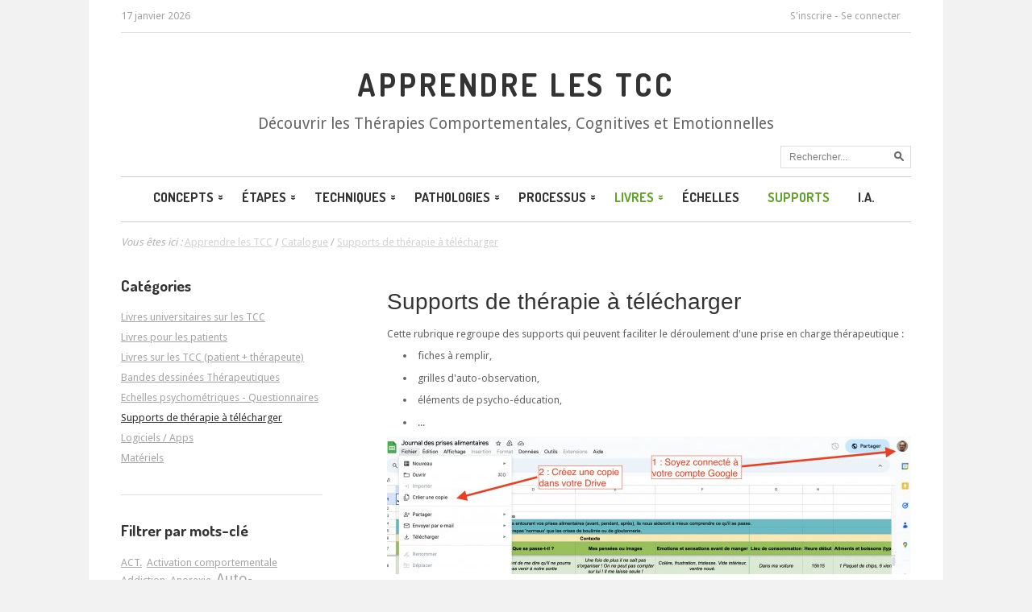

--- FILE ---
content_type: text/html; charset=ISO-8859-1
request_url: https://tcc.apprendre-la-psychologie.fr/catalogue/supports-de-therapie-a-telecharger/tags:Phobie%20sociale/
body_size: 5386
content:
<!DOCTYPE html>
<html lang="fr">
<head>
<meta charset="ISO-8859-1">
<title>Supports de th&eacute;rapie &agrave; t&eacute;l&eacute;charger - Apprendre la Psychologie</title>
<meta name="viewport" content="width=device-width, maximum-scale=1.0" />
<meta name="description" content="Supports de th&eacute;rapie &agrave; t&eacute;l&eacute;charger, " />
<meta name="keywords" content="" />
<meta name="robots" content="noindex, follow">
<link rel="canonical" href="https://tcc.apprendre-la-psychologie.fr/catalogue/supports-de-therapie-a-telecharger/tags:Phobie%20sociale/" />
<meta property="og:title" content="Supports de th&eacute;rapie &agrave; t&eacute;l&eacute;charger - Apprendre la Psychologie"/>
<meta property="og:type" content="article"/>
<meta property="og:url" content="https://tcc.apprendre-la-psychologie.fr/catalogue/supports-de-therapie-a-telecharger/tags:Phobie%20sociale/"/>
<meta property="og:image" content="https://tcc.apprendre-la-psychologie.fr"/>
<meta property="og:site_name" content="Apprendre la Psychologie"/>
<meta property="og:description" content="Supports de th&eacute;rapie &agrave; t&eacute;l&eacute;charger, " />
<link href="../../../theme/fr/templates/styles.css" rel="stylesheet" type="text/css" media="screen" />
<link href="../../../theme/fr/templates/print.css" rel="stylesheet" type="text/css"  media="print" />
<script type="text/javascript" async src="../../../theme/fr/templates/js.js"></script>
<script type="text/javascript" src="../../../theme/fr/templates/jquery-3.2.1.min.js"></script>
<link rel="profile" href="https://microformats.org/profile/hcard" />
<link rel="Shortcut icon" href="../../../theme/fr/templates/favicon.ico" type="image/x-icon" />
<link href="../../../theme/fr/templates/favicon.ico" rel="shortcut icon"/>
<link href="../../../theme/fr/templates/favicon.ico" type="image/x-icon" rel="icon"/>
<link href="../../../theme/fr/templates/favicon.png" type="image/png" rel="icon"/>
<link href="../../../theme/fr/templates/apple-touch-icon.png" rel="apple-touch-icon"/>
<!-- Charge les feuilles de styles des Widgets et des modules -->

<!-- Charges les scripts des Options avancées du Back-office -->

</head>
<body class="colonne_gauche">
<div id="page">
  <header id="top">
    <div class="header_inner">
      <div class="menu_header"><time datetime="2026-01-17">17 janvier 2026</time>
<article class="post_identification_rapide_simple">
  <div class="content">
	
	<p><a href="../../../compte/ouverture.html">S'inscrire</a> - <a href="../../../compte/">Se connecter</a></p>
	
    
  </div>
</article>
</div>
      
      
      <h2><a href="../../../" title="Apprendre les TCC">Apprendre les TCC</a></h2>
      
      
      <h3>Découvrir les Thérapies Comportementales, Cognitives et Emotionnelles</h3>
      
      <form action="../../../recherche/catalogue/" method="get">
  <div class="search">
      <input name="r" type="text" class="textfield"  id="r" placeholder="Rechercher..." />
      <input type="submit" value=" " class="submit" title="Lancer la recherche"  />
  </div>
</form> </div>
  </header>
  <div class="sub_header" id="sub_header"> 

<nav>
  <div id="menu-icon">Menu
    <div class="menu-button"><span></span><span></span><span></span></div>
  </div>
  <ul class="sf-menu responsive-menu">
    <li class="link_1"><a href="/que-sont-les-tcc-ou-tcce.html" class="">Concepts</a><ul class="sf-menu responsive-menu">
    <li class="link_1"><a href="/que-sont-les-tcc-ou-tcce.html" class="">Que sont les TCC ou TCCE ?</a><li class="link_2"><a href="/therapie-et-modification-du-comportement.html" class="">Thérapie et modification du comportement</a><li class="link_3"><a href="/historique.html" class="">Les 3 vagues</a><ul class="sf-menu responsive-menu">
    <li class="link_1"><a href="/concepts-de-la-1ere-vague.html" class="">Concepts de la 1ère vague</a><li class="link_2"><a href="/2eme-vague-le-cognitivisme.html" class="">2ème vague : le cognitivisme</a></li>
  </ul></li>
  </ul><li class="link_2"><a href="/les-differentes-etapes-d-une-tcc.html" class="">Étapes</a><ul class="sf-menu responsive-menu">
    <li class="link_1"><a href="/l-alliance-therapeutique.html" class="">Alliance thérapeutique</a><li class="link_2"><a href="/l-analyse-fonctionnelle.html" class="">L'Analyse fonctionnelle</a><ul class="sf-menu responsive-menu">
    <li class="link_1"><a href="/l-anamnese.html" class="">L'Anamnèse</a><li class="link_2"><a href="/modeles-d-analyse-fonctionnelle.html" class="">Modèles d'analyse fonctionnelle</a><ul class="sf-menu responsive-menu">
    <li class="link_1"><a href="/sorc-ou-les-cercles-vicieux.html" class="">SORC ou les cercles vicieux</a><li class="link_2"><a href="/modele-basic-idea.html" class="">Modèle BASIC IDEA</a><li class="link_3"><a href="/modele-secca.html" class="">Modèle SECCA</a></li>
  </ul></li>
  </ul><li class="link_3"><a href="/mise-en-uvre-du-programme-et-evaluation.html" class="">Stratégies thérapeutiques</a><li class="link_4"><a href="/psycho-education.html" class="">Psycho-éducation</a><li class="link_5"><a href="/traitement.html" class="">Traitement</a><li class="link_6"><a href="/prevention-de-la-rechute.html" class="">Prévention de la rechute</a><li class="link_7"><a href="/structure-d-une-seance-de-tcc.html" class="">Structure d'une séance</a></li>
  </ul><li class="link_3"><a href="/les-principales-techniques-en-tcc.html" class="">Techniques</a><ul class="sf-menu responsive-menu">
    <li class="link_1"><a href="/les-techniques-d-entretien.html" class="">Techniques d’entretien</a><ul class="sf-menu responsive-menu">
    <li class="link_1"><a href="/la-methode-des-4r.html" class="">La méthode des 4R</a><li class="link_2"><a href="/l-entretien-motivationnel.html" class="">L'entretien motivationnel</a><li class="link_3"><a href="/le-questionnement-socratique.html" class="">Le questionnement socratique</a></li>
  </ul><li class="link_2"><a href="/l-auto-observation.html" class="">L'auto-observation</a><li class="link_3"><a href="/techniques-de-resolution-de-problemes.html" class="">Techniques de résolution de problèmes</a><li class="link_4"><a href="/la-technique-d-exposition.html" class="">La technique d’exposition</a><li class="link_5"><a href="/la-restructuration-cognitive.html" class="">La restructuration cognitive</a><ul class="sf-menu responsive-menu">
    <li class="link_1"><a href="/pensees-automatiques.html" class="">Pensées automatiques</a><li class="link_2"><a href="/biais-cognitifs.html" class="">Biais Cognitifs</a></li>
  </ul><li class="link_6"><a href="/l-affirmation-de-soi.html" class="">L’affirmation de soi</a><li class="link_7"><a href="/la-relaxation-comportementale.html" class="">La relaxation</a><li class="link_8"><a href="/la-pleine-conscience-ou-mindfulness.html" class="">La pleine conscience (ou mindfulness)</a></li>
  </ul><li class="link_4"><a href="/pathologies-et-traitements.html" class="">Pathologies</a><ul class="sf-menu responsive-menu">
    <li class="link_1"><a href="/troubles-anxieux.html" class="">Les troubles anxieux</a><ul class="sf-menu responsive-menu">
    <li class="link_1"><a href="/les-phobies.html" class="">Les phobies</a><ul class="sf-menu responsive-menu">
    <li class="link_1"><a href="/les-phobies-simples-ou-specifiques.html" class="">Les phobies spécifiques</a><li class="link_2"><a href="/phobie-sociale.html" class="">Le trouble anxiété sociale</a><li class="link_3"><a href="/l-agoraphobie.html" class="">L'agoraphobie</a></li>
  </ul><li class="link_2"><a href="/trouble-anxieux-generalise.html" class="">Le trouble anxieux généralisé</a><li class="link_3"><a href="/trouble-panique.html" class="">Le trouble panique</a><li class="link_4"><a href="/etat-de-stress-post-traumatique.html" class="">L'état de stress post-traumatique</a><li class="link_5"><a href="/anxiete-de-separation.html" class="">L'anxiété de séparation</a></li>
  </ul><li class="link_2"><a href="/les-troubles-de-l-humeur.html" class="">Troubles de l'humeur</a><ul class="sf-menu responsive-menu">
    <li class="link_1"><a href="/la-depression.html" class="">La dépression</a><li class="link_2"><a href="/troubles-bipolaires.html" class="">Troubles bipolaires</a></li>
  </ul><li class="link_3"><a href="/trouble-obsessionnel-compulsif.html" class="">Le trouble obsessionnel-compulsif</a><li class="link_4"><a href="/troubles-du-comportement-alimentaire.html" class="">Les troubles du comportement alimentaire</a><ul class="sf-menu responsive-menu">
    <li class="link_1"><a href="/boulimie.html" class="">La boulimie</a><li class="link_2"><a href="/anorexie-mentale.html" class="">L'anorexie</a></li>
  </ul><li class="link_5"><a href="/troubles-du-sommeil.html" class="">Les troubles du sommeil</a><li class="link_6"><a href="/douleur-chronique.html" class="">La douleur chronique</a><li class="link_7"><a href="/la-schizophrenie.html" class="">La schizophrénie</a><li class="link_8"><a href="/addictions.html" class="">Addictions</a></li>
  </ul><li class="link_5"><a href="/processus-transdiagnostiques.html" class="">Processus</a><ul class="sf-menu responsive-menu">
    <li class="link_1"><a href="/les-pensees-repetitives-negatives-ruminations-soucis.html" class="">Les pensées répétitives négatives</a></li>
  </ul><li class="link_6"><a href="/catalogue/" class="actif">Livres</a><ul class="sf-menu responsive-menu">
    <li class="link_1"><a href="/catalogue/livres-sur-les-tcc/" class="">Livres Universitaires</a><li class="link_2"><a href="/catalogue/livres-pour-les-patients/" class="">Pour les patients</a><li class="link_3"><a href="/catalogue/bandes-dessinees-therapeutiques-tcc-psychologiques/" class="">Bandes Dessinées</a></li>
  </ul><li class="link_7"><a href="/catalogue/tests-psychologiques/" class="">Échelles</a><li class="link_8"><a href="/catalogue/supports-de-therapie-a-telecharger/" class="actif">Supports</a><li class="link_9"><a href="/intelligence-artificielle-et-psychotherapie.html" class="">I.A.</a></li>
  </ul>
</nav>


 </div>
  <section class="section">
    <div class="chemin"><p><em>Vous &ecirc;tes ici : </em>
<span itemscope itemtype="https://schema.org/BreadcrumbList"><span itemprop="itemListElement" itemscope itemtype="https://schema.org/ListItem"><a href="../../../" itemprop="item"><span itemprop="name">Apprendre les TCC</span></a> / </span>

<span itemprop="itemListElement" itemscope itemtype="https://schema.org/ListItem"><a href="../../../catalogue/" itemprop="item"><span itemprop="name">Catalogue</span></a></span>
 / 

<span itemprop="itemListElement" itemscope itemtype="https://schema.org/ListItem"><a href="../../../catalogue/supports-de-therapie-a-telecharger/" itemprop="item"><span itemprop="name">Supports de thérapie à télécharger</span></a></span>


</span></p></div>
    <div class="main" id="main">

<article class="produit_categories">
<header class="post_header">
  <h1><a href="../../../catalogue/supports-de-therapie-a-telecharger/" title="Plus de d&eacute;tail">Supports de thérapie à télécharger</a></h1>
</header>  
  
   <article class="post_content">
    
    Cette rubrique regroupe des supports qui peuvent faciliter le d&eacute;roulement d'une prise en charge th&eacute;rapeutique :<br />
<ul>
<li>fiches &agrave; remplir,</li>
<li>grilles d'auto-observation,</li>
<li>&eacute;l&eacute;ments de psycho-&eacute;ducation,</li>
<li>...</li>
</ul>
<img style="margin-bottom: 10px;" src="/media/g_vignette/7452" /><br />
<div class="encart">Pour pouvoir &eacute;diter les documents Google, <br /><strong class="r">vous devez &ecirc;tre connect&eacute;s &agrave; votre compte Google</strong>,<br />puis, une fois dans le document, vous pourrez <br /><strong>aller dans le menu "Fichier" et "Cr&eacute;er une copie"</strong> dans votre Google Drive.</div>
    
  </article>
</article>




<article class="produits">


 

<ul class="produit_liste">
  
  <li>
    <div class="post_produit color_1">
      
      <figure><a href="../../../catalogue/supports-de-therapie-a-telecharger/inventaire-de-mes-comportements-de-securite-anxiete-sociale.html" title="Inventaire de mes comportements de &#039;s&eacute;curit&eacute;&#039; (anxi&eacute;t&eacute; sociale) - Cliquez pour acc&eacute;der"><img src="/media/miniature/6412/Inventaire-des-comportement-de-se-curite-.jpg" alt="Inventaire de mes comportements de &#039;s&eacute;curit&eacute;&#039; (anxi&eacute;t&eacute; sociale)" class="livre" /></a></figure>
      
      
      <div class="post_content" style="margin-left: 130px;">
        <h2><a href="../../../catalogue/supports-de-therapie-a-telecharger/inventaire-de-mes-comportements-de-securite-anxiete-sociale.html">Inventaire de mes comportements de &#039;s&eacute;curit&eacute;&#039; (anxi&eacute;t&eacute; sociale)</a></h2>        
        
        <p class="tags"><a href="../../../catalogue/supports-de-therapie-a-telecharger/tags:Phobie%20sociale/">Phobie sociale</a></p>
        
         
        <p class="desc">Inventaire destin&eacute; &agrave; faciliter le rep&eacute;rage des comportements de s&eacute;curit&eacute; typiques des personnes souffrant d'anxi&eacute;t&eacute; sociale. Voir ces &eacute;vitements list&eacute;s dans un document permet &eacute;galement de les normaliser et de diminuer une &eacute;ventuelle ...</p>
        
      </div>
    </div>
  </li>
  
</ul>


 </article>
 
 <div class="nav">
   
   
   
   <a href="/catalogue/supports-de-therapie-a-telecharger/tags:Phobie%20sociale/" class="selected">1</a>
   
   
   
 </div>
 
 </div>
    <div class="sidebar">
<article class="block">
  
  <h1>Catégories</h1>
  
  <nav class="content">
    <ul>
      
      
      <li><a href="../../../catalogue/livres-sur-les-tcc/" class="" title="Livres universitaires sur les TCC">Livres universitaires sur les TCC</a></li>
      
      <li><a href="../../../catalogue/livres-pour-les-patients/" class="" title="Livres pour les patients">Livres pour les patients</a></li>
      
      <li><a href="../../../catalogue/livres-sur-les-tcc-patient-therapeute/" class="" title="Livres sur les TCC (patient + th&eacute;rapeute)">Livres sur les TCC (patient + thérapeute)</a></li>
      
      <li><a href="../../../catalogue/bandes-dessinees-therapeutiques-tcc-psychologiques/" class="" title="Bandes dessin&eacute;es Th&eacute;rapeutiques">Bandes dessinées Thérapeutiques</a></li>
      
      <li><a href="../../../catalogue/tests-psychologiques/" class="" title="Echelles psychom&eacute;triques - Questionnaires">Echelles psychométriques - Questionnaires</a></li>
      
      <li><a href="../../../catalogue/supports-de-therapie-a-telecharger/" class="actif" title="Supports de th&eacute;rapie &agrave; t&eacute;l&eacute;charger">Supports de thérapie à télécharger</a></li>
      
      <li><a href="../../../catalogue/logiciels-faciliter-les-therapies-cognitives-et-comportementales/" class="" title="Logiciels / Apps">Logiciels / Apps</a></li>
      
      <li><a href="../../../catalogue/materiels/" class="" title="Mat&eacute;riels">Matériels</a></li>
      
    </ul>
    
  </nav>
</article>

<article class="block">
  
  <h1>Filtrer par mots-clé</h1>
  
  <div class="content">
    
    <a href="../../../catalogue/supports-de-therapie-a-telecharger/tags:ACT./" title="ACT." rel="tag" class="tagsize_2">ACT.</a>&nbsp;
    
    <a href="../../../catalogue/supports-de-therapie-a-telecharger/tags:Activation%20comportementale/" title="Activation comportementale" rel="tag" class="tagsize_2">Activation comportementale</a>&nbsp;
    
    <a href="../../../catalogue/supports-de-therapie-a-telecharger/tags:Addiction/" title="Addiction" rel="tag" class="tagsize_2">Addiction</a>&nbsp;
    
    <a href="../../../catalogue/supports-de-therapie-a-telecharger/tags:Anorexie/" title="Anorexie" rel="tag" class="tagsize_2">Anorexie</a>&nbsp;
    
    <a href="../../../catalogue/supports-de-therapie-a-telecharger/tags:Auto-observation/" title="Auto-observation" rel="tag" class="tagsize_4">Auto-observation</a>&nbsp;
    
    <a href="../../../catalogue/supports-de-therapie-a-telecharger/tags:Boulimie/" title="Boulimie" rel="tag" class="tagsize_2">Boulimie</a>&nbsp;
    
    <a href="../../../catalogue/supports-de-therapie-a-telecharger/tags:Colonnes%20de%20Beck/" title="Colonnes de Beck" rel="tag" class="tagsize_3">Colonnes de Beck</a>&nbsp;
    
    <a href="../../../catalogue/supports-de-therapie-a-telecharger/tags:D%E9pression/" title="D&eacute;pression" rel="tag" class="tagsize_2">Dépression</a>&nbsp;
    
    <a href="../../../catalogue/supports-de-therapie-a-telecharger/tags:Fiche%20M%E9mo/" title="Fiche M&eacute;mo" rel="tag" class="tagsize_2">Fiche Mémo</a>&nbsp;
    
    <a href="../../../catalogue/supports-de-therapie-a-telecharger/tags:Motivation/" title="Motivation" rel="tag" class="tagsize_2">Motivation</a>&nbsp;
    
    <a href="../../../catalogue/supports-de-therapie-a-telecharger/tags:Phobie%20sociale/" title="Phobie sociale" rel="tag" class="tagsize_2">Phobie sociale</a>&nbsp;
    
    <a href="../../../catalogue/supports-de-therapie-a-telecharger/tags:Th%E9rapie%20des%20sch%E9mas/" title="Th&eacute;rapie des sch&eacute;mas" rel="tag" class="tagsize_2">Thérapie des schémas</a>&nbsp;
    
    <a href="../../../catalogue/supports-de-therapie-a-telecharger/tags:Troubles%20du%20comportement%20alimentaire/" title="Troubles du comportement alimentaire" rel="tag" class="tagsize_2">Troubles du comportement alimentaire</a>&nbsp;
    
    
  </div>
</article>

<article class="block">
  
  <h1>Dernières Nouvelles</h1>
  
  <nav class="content">
    <ul>
      
      <li><a href="/blog/2024/07/24/chansons-psychoeducatives.html" title="Chansons psycho&eacute;ducatives">Chansons psychoéducatives</a></li>
      
      <li><a href="/blog/2024/05/07/rubrique-ia-et-psychotherapie.html" title="Rubrique &quot;I.A. et Psychoth&eacute;rapie&quot;">Rubrique "I.A. et Psychothérapie"</a></li>
      
      <li><a href="/blog/2023/12/17/premiere-seance-de-psychotherapie-exemple-pedagogique.html" title="Premi&egrave;re s&eacute;ance de psychoth&eacute;rapie - exemple p&eacute;dagogique">Première séance de psychothérapie - exemple pédagogique</a></li>
      
      <li><a href="/blog/2022/11/18/le-psy-qui-marche-dependance-affective.html" title="Le psy qui marche : TCC et Th&eacute;rapie des sch&eacute;mas en vid&eacute;os">Le psy qui marche : TCC et Thérapie des schémas en vidéos</a></li>
      
      <li><a href="/blog/2019/07/07/47eme-congres-annuel-de-tcc-a-paris.html" title="47&egrave;me congr&egrave;s annuel de TCC &agrave; Paris">47ème congrès annuel de TCC à Paris</a></li>
      
    </ul>
    
  </nav>
</article>

<article class="block">
  <div class="post_newsletter" id="post_newsletter">
    
    <h1>Restez informé</h1>
    
    <div class="content">
      
      
      <form action="#post_newsletter" method="post">
       <input type="text" name="email" value="" class="textfield" id="emailnewsletter" placeholder="Votre email"/><p class="radiolabel">
            <input type="radio" class="radio" name="opt" value="in" id="opt_in" checked="checked"/> <label for="opt_in">S'inscrire</label>   
        <input type="radio" class="radio" name="opt" value="out" id="opt_out" /> <label for="opt_out">Se désinscrire</label>
       
        </p>
        <input type="submit" value="ok" class="bouton" />
        <input type="hidden" name="act" value="send" />
        <input type="hidden" name="ctl" value="communication/newsletter"/>
      </form>
      
      
    </div>
  </div><br class="cl_both"/>
</article>
</div>
  </section>
  <footer>
    <div class="footer_inner">

<nav>
<ul class="menu_h">
  <li><a href="/informations-legales.html" class="" title="Informations l&eacute;gales" target="_self">Informations légales</a></li><li><span class="separateur">|</span></li><li><a href="/a-propos.html" class="" title="A propos" target="_self">A propos</a></li><li><span class="separateur">|</span></li><li><a href="/remerciements.html" class="" title="Remerciements" target="_self">Remerciements</a></li>
</ul>
</nav>


</div>
    <div class="copyright"><p>&copy; Copyright 2026 Apprendre la Psychologie - Tous droits r&eacute;serv&eacute;s.  </p>
<p><a href="https://www.kiubi.com/" target="_blank" title="www.kiubi.com">Propuls&eacute; par Kiubi</a></p></div>
  </footer>
  <div id="message"><a href="#top">Haut de page</a></div>
</div>
<!-- Charges les scripts des Options avancées du Back-office -->
<script type="text/javascript" src="//cdn.kiubi-web.com/6/js/scripts.js"></script>
<script type="text/javascript">
(function(i,s,o,g,r,a,m){i['GoogleAnalyticsObject']=r;i[r]=i[r]||function(){
(i[r].q=i[r].q||[]).push(arguments)},i[r].l=1*new Date();a=s.createElement(o),
m=s.getElementsByTagName(o)[0];a.async=1;a.src=g;m.parentNode.insertBefore(a,m)
})(window,document,'script','//www.google-analytics.com/analytics.js','ga');
ga('create', 'UA-82656058-1', 'auto');

ga('send', 'pageview');
</script>

</body>
</html>
<link rel="stylesheet" type="text/css" href="https://fonts.googleapis.com/css?family=Dosis:400,700" />
<link rel="stylesheet" type="text/css" href="https://fonts.googleapis.com/css?family=Droid+Sans:400,700" />